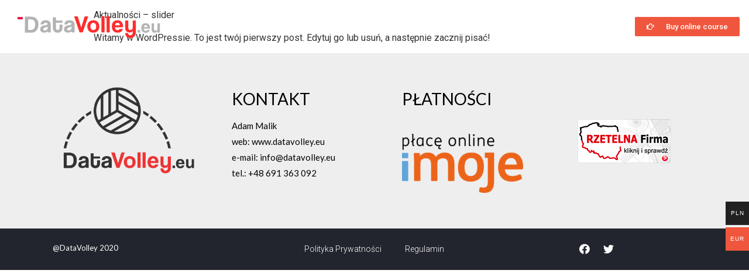

--- FILE ---
content_type: text/html; charset=UTF-8
request_url: https://www.datavolley.eu/category/aktualnosci/
body_size: 8881
content:
<!doctype html>
<html lang="pl-PL">
<head>
	<meta charset="UTF-8">
		<meta name="viewport" content="width=device-width, initial-scale=1">
	<link rel="profile" href="http://gmpg.org/xfn/11">
	<title>Aktualności &#8211; DATA VOLLEY</title>
<meta name='robots' content='max-image-preview:large' />
<link rel='dns-prefetch' href='//www.datavolley.eu' />
<link rel='dns-prefetch' href='//s.w.org' />
<link rel="alternate" type="application/rss+xml" title="DATA VOLLEY &raquo; Kanał z wpisami" href="https://www.datavolley.eu/feed/" />
<link rel="alternate" type="application/rss+xml" title="DATA VOLLEY &raquo; Kanał z komentarzami" href="https://www.datavolley.eu/comments/feed/" />
<link rel="alternate" type="application/rss+xml" title="DATA VOLLEY &raquo; Kanał z wpisami zaszufladkowanymi do kategorii Aktualności" href="https://www.datavolley.eu/category/aktualnosci/feed/" />
		<script type="text/javascript">
			window._wpemojiSettings = {"baseUrl":"https:\/\/s.w.org\/images\/core\/emoji\/13.0.1\/72x72\/","ext":".png","svgUrl":"https:\/\/s.w.org\/images\/core\/emoji\/13.0.1\/svg\/","svgExt":".svg","source":{"concatemoji":"https:\/\/www.datavolley.eu\/wp-includes\/js\/wp-emoji-release.min.js?ver=5.7.14"}};
			!function(e,a,t){var n,r,o,i=a.createElement("canvas"),p=i.getContext&&i.getContext("2d");function s(e,t){var a=String.fromCharCode;p.clearRect(0,0,i.width,i.height),p.fillText(a.apply(this,e),0,0);e=i.toDataURL();return p.clearRect(0,0,i.width,i.height),p.fillText(a.apply(this,t),0,0),e===i.toDataURL()}function c(e){var t=a.createElement("script");t.src=e,t.defer=t.type="text/javascript",a.getElementsByTagName("head")[0].appendChild(t)}for(o=Array("flag","emoji"),t.supports={everything:!0,everythingExceptFlag:!0},r=0;r<o.length;r++)t.supports[o[r]]=function(e){if(!p||!p.fillText)return!1;switch(p.textBaseline="top",p.font="600 32px Arial",e){case"flag":return s([127987,65039,8205,9895,65039],[127987,65039,8203,9895,65039])?!1:!s([55356,56826,55356,56819],[55356,56826,8203,55356,56819])&&!s([55356,57332,56128,56423,56128,56418,56128,56421,56128,56430,56128,56423,56128,56447],[55356,57332,8203,56128,56423,8203,56128,56418,8203,56128,56421,8203,56128,56430,8203,56128,56423,8203,56128,56447]);case"emoji":return!s([55357,56424,8205,55356,57212],[55357,56424,8203,55356,57212])}return!1}(o[r]),t.supports.everything=t.supports.everything&&t.supports[o[r]],"flag"!==o[r]&&(t.supports.everythingExceptFlag=t.supports.everythingExceptFlag&&t.supports[o[r]]);t.supports.everythingExceptFlag=t.supports.everythingExceptFlag&&!t.supports.flag,t.DOMReady=!1,t.readyCallback=function(){t.DOMReady=!0},t.supports.everything||(n=function(){t.readyCallback()},a.addEventListener?(a.addEventListener("DOMContentLoaded",n,!1),e.addEventListener("load",n,!1)):(e.attachEvent("onload",n),a.attachEvent("onreadystatechange",function(){"complete"===a.readyState&&t.readyCallback()})),(n=t.source||{}).concatemoji?c(n.concatemoji):n.wpemoji&&n.twemoji&&(c(n.twemoji),c(n.wpemoji)))}(window,document,window._wpemojiSettings);
		</script>
		<style type="text/css">
img.wp-smiley,
img.emoji {
	display: inline !important;
	border: none !important;
	box-shadow: none !important;
	height: 1em !important;
	width: 1em !important;
	margin: 0 .07em !important;
	vertical-align: -0.1em !important;
	background: none !important;
	padding: 0 !important;
}
</style>
	<link rel='stylesheet' id='woocommerce-multi-currency-css'  href='https://www.datavolley.eu/wp-content/plugins/woocommerce-multi-currency/css/woocommerce-multi-currency.min.css?ver=2.1.16' type='text/css' media='all' />
<style id='woocommerce-multi-currency-inline-css' type='text/css'>
.woocommerce-multi-currency .wmc-list-currencies .wmc-currency.wmc-active,.woocommerce-multi-currency .wmc-list-currencies .wmc-currency:hover {background: #f0563d !important;}
		.woocommerce-multi-currency .wmc-list-currencies .wmc-currency,.woocommerce-multi-currency .wmc-title, .woocommerce-multi-currency.wmc-price-switcher a {background: #212121 !important;}
		.woocommerce-multi-currency .wmc-title, .woocommerce-multi-currency .wmc-list-currencies .wmc-currency span,.woocommerce-multi-currency .wmc-list-currencies .wmc-currency a,.woocommerce-multi-currency.wmc-price-switcher a {color: #ffffff !important;}.woocommerce-multi-currency.wmc-shortcode .wmc-currency{background-color:#ffffff;color:#212121}.woocommerce-multi-currency.wmc-shortcode .wmc-current-currency{background-color:#ffffff;color:#212121}.woocommerce-multi-currency.wmc-shortcode.vertical-currency-symbols-circle .wmc-currency-wrapper:hover .wmc-sub-currency {animation: height_slide 100ms;}@keyframes height_slide {0% {height: 0;} 100% {height: 100%;} }
</style>
<link rel='stylesheet' id='wp-block-library-css'  href='https://www.datavolley.eu/wp-includes/css/dist/block-library/style.min.css?ver=5.7.14' type='text/css' media='all' />
<link rel='stylesheet' id='wc-block-vendors-style-css'  href='https://www.datavolley.eu/wp-content/plugins/woocommerce/packages/woocommerce-blocks/build/vendors-style.css?ver=5.3.3' type='text/css' media='all' />
<link rel='stylesheet' id='wc-block-style-css'  href='https://www.datavolley.eu/wp-content/plugins/woocommerce/packages/woocommerce-blocks/build/style.css?ver=5.3.3' type='text/css' media='all' />
<link rel='stylesheet' id='pmpro_frontend-css'  href='https://www.datavolley.eu/wp-content/plugins/paid-memberships-pro/css/frontend.css?ver=2.5.10.1' type='text/css' media='screen' />
<link rel='stylesheet' id='pmpro_print-css'  href='https://www.datavolley.eu/wp-content/plugins/paid-memberships-pro/css/print.css?ver=2.5.10.1' type='text/css' media='print' />
<link rel='stylesheet' id='woocommerce-layout-css'  href='https://www.datavolley.eu/wp-content/plugins/woocommerce/assets/css/woocommerce-layout.css?ver=5.5.4' type='text/css' media='all' />
<link rel='stylesheet' id='woocommerce-smallscreen-css'  href='https://www.datavolley.eu/wp-content/plugins/woocommerce/assets/css/woocommerce-smallscreen.css?ver=5.5.4' type='text/css' media='only screen and (max-width: 768px)' />
<link rel='stylesheet' id='woocommerce-general-css'  href='https://www.datavolley.eu/wp-content/plugins/woocommerce/assets/css/woocommerce.css?ver=5.5.4' type='text/css' media='all' />
<style id='woocommerce-inline-inline-css' type='text/css'>
.woocommerce form .form-row .required { visibility: visible; }
</style>
<link rel='stylesheet' id='trp-language-switcher-style-css'  href='https://www.datavolley.eu/wp-content/plugins/translatepress-multilingual/assets/css/trp-language-switcher.css?ver=2.0.5' type='text/css' media='all' />
<link rel='stylesheet' id='hello-elementor-css'  href='https://www.datavolley.eu/wp-content/themes/hello-elementor/style.min.css?ver=2.2.0' type='text/css' media='all' />
<link rel='stylesheet' id='hello-elementor-theme-style-css'  href='https://www.datavolley.eu/wp-content/themes/hello-elementor/theme.min.css?ver=2.2.0' type='text/css' media='all' />
<link rel='stylesheet' id='elementor-icons-css'  href='https://www.datavolley.eu/wp-content/plugins/elementor/assets/lib/eicons/css/elementor-icons.min.css?ver=5.11.0' type='text/css' media='all' />
<link rel='stylesheet' id='elementor-frontend-legacy-css'  href='https://www.datavolley.eu/wp-content/plugins/elementor/assets/css/frontend-legacy.min.css?ver=3.3.0' type='text/css' media='all' />
<link rel='stylesheet' id='elementor-frontend-css'  href='https://www.datavolley.eu/wp-content/plugins/elementor/assets/css/frontend.min.css?ver=3.3.0' type='text/css' media='all' />
<style id='elementor-frontend-inline-css' type='text/css'>
@font-face{font-family:eicons;src:url(https://www.datavolley.eu/wp-content/plugins/elementor/assets/lib/eicons/fonts/eicons.eot?5.10.0);src:url(https://www.datavolley.eu/wp-content/plugins/elementor/assets/lib/eicons/fonts/eicons.eot?5.10.0#iefix) format("embedded-opentype"),url(https://www.datavolley.eu/wp-content/plugins/elementor/assets/lib/eicons/fonts/eicons.woff2?5.10.0) format("woff2"),url(https://www.datavolley.eu/wp-content/plugins/elementor/assets/lib/eicons/fonts/eicons.woff?5.10.0) format("woff"),url(https://www.datavolley.eu/wp-content/plugins/elementor/assets/lib/eicons/fonts/eicons.ttf?5.10.0) format("truetype"),url(https://www.datavolley.eu/wp-content/plugins/elementor/assets/lib/eicons/fonts/eicons.svg?5.10.0#eicon) format("svg");font-weight:400;font-style:normal}
</style>
<link rel='stylesheet' id='elementor-post-1783-css'  href='https://www.datavolley.eu/wp-content/uploads/elementor/css/post-1783.css?ver=1626346655' type='text/css' media='all' />
<link rel='stylesheet' id='elementor-pro-css'  href='https://www.datavolley.eu/wp-content/plugins/elementor-pro/assets/css/frontend.min.css?ver=3.3.1' type='text/css' media='all' />
<link rel='stylesheet' id='font-awesome-5-all-css'  href='https://www.datavolley.eu/wp-content/plugins/elementor/assets/lib/font-awesome/css/all.min.css?ver=3.3.0' type='text/css' media='all' />
<link rel='stylesheet' id='font-awesome-4-shim-css'  href='https://www.datavolley.eu/wp-content/plugins/elementor/assets/lib/font-awesome/css/v4-shims.min.css?ver=3.3.0' type='text/css' media='all' />
<link rel='stylesheet' id='she-header-style-css'  href='https://www.datavolley.eu/wp-content/plugins/sticky-header-effects-for-elementor/assets/css/she-header-style.css?ver=1.4.3' type='text/css' media='all' />
<link rel='stylesheet' id='elementor-global-css'  href='https://www.datavolley.eu/wp-content/uploads/elementor/css/global.css?ver=1626346656' type='text/css' media='all' />
<link rel='stylesheet' id='elementor-post-10-css'  href='https://www.datavolley.eu/wp-content/uploads/elementor/css/post-10.css?ver=1626346657' type='text/css' media='all' />
<link rel='stylesheet' id='elementor-post-80-css'  href='https://www.datavolley.eu/wp-content/uploads/elementor/css/post-80.css?ver=1626346657' type='text/css' media='all' />
<link rel='stylesheet' id='jquery-lazyloadxt-spinner-css-css'  href='//www.datavolley.eu/wp-content/plugins/a3-lazy-load/assets/css/jquery.lazyloadxt.spinner.css?ver=5.7.14' type='text/css' media='all' />
<link rel='stylesheet' id='a3a3_lazy_load-css'  href='//www.datavolley.eu/wp-content/uploads/sass/a3_lazy_load.min.css?ver=1581784331' type='text/css' media='all' />
<link rel='stylesheet' id='google-fonts-1-css'  href='https://fonts.googleapis.com/css?family=Roboto%3A100%2C100italic%2C200%2C200italic%2C300%2C300italic%2C400%2C400italic%2C500%2C500italic%2C600%2C600italic%2C700%2C700italic%2C800%2C800italic%2C900%2C900italic%7CRoboto+Slab%3A100%2C100italic%2C200%2C200italic%2C300%2C300italic%2C400%2C400italic%2C500%2C500italic%2C600%2C600italic%2C700%2C700italic%2C800%2C800italic%2C900%2C900italic%7CLato%3A100%2C100italic%2C200%2C200italic%2C300%2C300italic%2C400%2C400italic%2C500%2C500italic%2C600%2C600italic%2C700%2C700italic%2C800%2C800italic%2C900%2C900italic&#038;display=auto&#038;subset=latin-ext&#038;ver=5.7.14' type='text/css' media='all' />
<link rel='stylesheet' id='elementor-icons-shared-0-css'  href='https://www.datavolley.eu/wp-content/plugins/elementor/assets/lib/font-awesome/css/fontawesome.min.css?ver=5.15.3' type='text/css' media='all' />
<link rel='stylesheet' id='elementor-icons-fa-solid-css'  href='https://www.datavolley.eu/wp-content/plugins/elementor/assets/lib/font-awesome/css/solid.min.css?ver=5.15.3' type='text/css' media='all' />
<link rel='stylesheet' id='elementor-icons-fa-brands-css'  href='https://www.datavolley.eu/wp-content/plugins/elementor/assets/lib/font-awesome/css/brands.min.css?ver=5.15.3' type='text/css' media='all' />
<link rel='stylesheet' id='elementor-icons-fa-regular-css'  href='https://www.datavolley.eu/wp-content/plugins/elementor/assets/lib/font-awesome/css/regular.min.css?ver=5.15.3' type='text/css' media='all' />
<script type='text/javascript' src='https://www.datavolley.eu/wp-includes/js/jquery/jquery.min.js?ver=3.5.1' id='jquery-core-js'></script>
<script type='text/javascript' src='https://www.datavolley.eu/wp-includes/js/jquery/jquery-migrate.min.js?ver=3.3.2' id='jquery-migrate-js'></script>
<script type='text/javascript' id='woocommerce-multi-currency-js-extra'>
/* <![CDATA[ */
var wooMultiCurrencyParams = {"enableCacheCompatible":"0","ajaxUrl":"https:\/\/www.datavolley.eu\/wp-admin\/admin-ajax.php","switchByJS":"1"};
/* ]]> */
</script>
<script type='text/javascript' src='https://www.datavolley.eu/wp-content/plugins/woocommerce-multi-currency/js/woocommerce-multi-currency.min.js?ver=2.1.16' id='woocommerce-multi-currency-js'></script>
<script type='text/javascript' src='https://www.datavolley.eu/wp-content/plugins/translatepress-multilingual/assets/js/trp-frontend-compatibility.js?ver=2.0.5' id='trp-frontend-compatibility-js'></script>
<script type='text/javascript' src='https://www.datavolley.eu/wp-content/plugins/elementor/assets/lib/font-awesome/js/v4-shims.min.js?ver=3.3.0' id='font-awesome-4-shim-js'></script>
<script type='text/javascript' src='https://www.datavolley.eu/wp-content/plugins/sticky-header-effects-for-elementor/assets/js/she-header.js?ver=1.4.3' id='she-header-js'></script>
<script type='text/javascript' id='woocommerce-multi-currency-switcher-js-extra'>
/* <![CDATA[ */
var _woocommerce_multi_currency_params = {"use_session":"0","do_not_reload_page":"","ajax_url":"https:\/\/www.datavolley.eu\/wp-admin\/admin-ajax.php"};
/* ]]> */
</script>
<script type='text/javascript' src='https://www.datavolley.eu/wp-content/plugins/woocommerce-multi-currency/js/woocommerce-multi-currency-switcher.js?ver=2.1.16' id='woocommerce-multi-currency-switcher-js'></script>
<link rel="https://api.w.org/" href="https://www.datavolley.eu/wp-json/" /><link rel="alternate" type="application/json" href="https://www.datavolley.eu/wp-json/wp/v2/categories/6" /><link rel="EditURI" type="application/rsd+xml" title="RSD" href="https://www.datavolley.eu/xmlrpc.php?rsd" />
<link rel="wlwmanifest" type="application/wlwmanifest+xml" href="https://www.datavolley.eu/wp-includes/wlwmanifest.xml" /> 
<meta name="generator" content="WordPress 5.7.14" />
<meta name="generator" content="WooCommerce 5.5.4" />
<link rel="alternate" hreflang="pl-PL" href="https://www.datavolley.eu/category/aktualnosci/"/>
<link rel="alternate" hreflang="pl" href="https://www.datavolley.eu/category/aktualnosci/"/>
<link rel="alternate" hreflang="en-GB" href="https://www.datavolley.eu/en/category/aktualnosci/"/>
<link rel="alternate" hreflang="en" href="https://www.datavolley.eu/en/category/aktualnosci/"/>
	<noscript><style>.woocommerce-product-gallery{ opacity: 1 !important; }</style></noscript>
	<link rel="icon" href="https://www.datavolley.eu/wp-content/uploads/2020/02/cropped-datavolley-logo-32x32.png" sizes="32x32" />
<link rel="icon" href="https://www.datavolley.eu/wp-content/uploads/2020/02/cropped-datavolley-logo-192x192.png" sizes="192x192" />
<link rel="apple-touch-icon" href="https://www.datavolley.eu/wp-content/uploads/2020/02/cropped-datavolley-logo-180x180.png" />
<meta name="msapplication-TileImage" content="https://www.datavolley.eu/wp-content/uploads/2020/02/cropped-datavolley-logo-270x270.png" />
		<style type="text/css" id="wp-custom-css">
			.site-title,.entry-title{
	display:none;
}

.woocommerce #respond input#submit, .woocommerce a.button, .woocommerce button.button, .woocommerce input.button {
    font-size: 100%;
    margin: 0;
    line-height: 1;
    cursor: pointer;
    position: relative;
    text-decoration: none;
    overflow: visible;
    padding: .618em 1em;
    font-weight: 700;
    border-radius: 3px;
    left: auto;
    color: white !important;
    background-color: #F0563D;
    border: 0;
    display: inline-block;
    background-image: none;
    box-shadow: none;
    text-shadow: none;
}
.woocommerce #respond input#submit.alt:hover, .woocommerce a.button.alt:hover, .woocommerce button.button.alt:hover, .woocommerce input.button.alt:hover {
    background-color: #F0563D !important;
    color: #fff;
}
.woocommerce #respond input#submit.alt, .woocommerce a.button.alt, .woocommerce button.button.alt, .woocommerce input.button.alt {
    background-color: #F0563D !important;
    color: #fff;
    -webkit-font-smoothing: antialiased;
}

.woocommerce .woocommerce-checkout .col2-set .col-1,
.woocommerce .woocommerce-checkout .col2-set .col-2 {
    width: 100% !important;
}

.woocommerce .woocommerce-checkout .col2-set .col-1 {
    margin-bottom: 30px;
}

a{
	color: #F0563D;
}
.woocommerce-info::before {
    color: #F0563D !important;
}

.woocommerce-info {
    border-top-color: #F0563D !important;
}

@media (max-width: 1000px){
	.woocommerce-MyAccount-content {
    margin-top: 40px;
}
}

label.radio {
    display: inherit !important;
    margin-left: 10px;
}

span.woocommerce-input-wrapper label {
    font-weight: 400 !important;
	  color:black;
}

label {
font-weight:700;
	color:black ;
}

.woocommerce #content table.cart td.actions .input-text, .woocommerce table.cart td.actions .input-text, .woocommerce-page #content table.cart td.actions .input-text, .woocommerce-page table.cart td.actions .input-text {
    width: auto !important;
}
:root {
    --page-title-display: none;
}

.elementor-10 .elementor-element.elementor-element-2b35309 .elementor-menu-toggle {
    margin-left: 0px !important;
    background-color: rgba(255, 255, 255, 0);
    font-size: 20px;
}
.elementor-2604 .elementor-element.elementor-element-ba6c06f:not(.elementor-motion-effects-element-type-background), .elementor-2604 .elementor-element.elementor-element-ba6c06f > .elementor-motion-effects-container > .elementor-motion-effects-layer {
    background-image: url(https://www.datavolley.eu/wp-content/uploads/2020/03/ledbox_special.png);
    background-size: cover !important ;
    background-position: center !important;
}

.LLBWr.centerButton {
    text-align: center;
}		</style>
			<meta name="facebook-domain-verification" content="aasna2gupt83g3ae3ayehfa3lvm3sg" />
	<style>#google_translate_element,.skiptranslate{display:none;}body{top:0!important;}</style>
<div id="google_translate_element"></div>
<script>
    function googleTranslateElementInit() {
        new google.translate.TranslateElement({
            pageLanguage: 'pl', 
            includedLanguages: 'en', 
            autoDisplay: false
        }, 'google_translate_element');
        var a = document.querySelector("#google_translate_element select");
        a.selectedIndex=1;
        a.dispatchEvent(new Event('change'));
    }
</script>
<script src="//translate.google.com/translate_a/element.js?cb=googleTranslateElementInit"></script>
</head>
<body class="archive category category-aktualnosci category-6 theme-hello-elementor woocommerce-no-js translatepress-pl_PL elementor-default elementor-kit-1783">

		<div data-elementor-type="header" data-elementor-id="10" class="elementor elementor-10 elementor-location-header" data-elementor-settings="[]">
		<div class="elementor-section-wrap">
					<section class="elementor-section elementor-top-section elementor-element elementor-element-8be743b she-header-yes elementor-section-boxed elementor-section-height-default elementor-section-height-default" data-id="8be743b" data-element_type="section" data-settings="{&quot;background_background&quot;:&quot;classic&quot;,&quot;transparent&quot;:&quot;yes&quot;,&quot;transparent_header_show&quot;:&quot;yes&quot;,&quot;background_show&quot;:&quot;yes&quot;,&quot;background&quot;:&quot;rgba(0, 0, 0, 0.8)&quot;,&quot;transparent_on&quot;:[&quot;desktop&quot;,&quot;tablet&quot;,&quot;mobile&quot;],&quot;scroll_distance&quot;:{&quot;unit&quot;:&quot;px&quot;,&quot;size&quot;:60,&quot;sizes&quot;:[]},&quot;scroll_distance_tablet&quot;:{&quot;unit&quot;:&quot;px&quot;,&quot;size&quot;:&quot;&quot;,&quot;sizes&quot;:[]},&quot;scroll_distance_mobile&quot;:{&quot;unit&quot;:&quot;px&quot;,&quot;size&quot;:&quot;&quot;,&quot;sizes&quot;:[]}}">
						<div class="elementor-container elementor-column-gap-default">
							<div class="elementor-row">
					<div class="elementor-column elementor-col-25 elementor-top-column elementor-element elementor-element-a2e4058" data-id="a2e4058" data-element_type="column">
			<div class="elementor-column-wrap elementor-element-populated">
							<div class="elementor-widget-wrap">
						<div class="elementor-element elementor-element-5d4a92b elementor-widget elementor-widget-image" data-id="5d4a92b" data-element_type="widget" data-widget_type="image.default">
				<div class="elementor-widget-container">
								<div class="elementor-image">
													<a href="https://www.datavolley.eu">
							<img width="270" height="70" src="https://www.datavolley.eu/wp-content/uploads/2020/01/dv-logo270-3-1.png" class="attachment-large size-large" alt="" loading="lazy" />								</a>
														</div>
						</div>
				</div>
						</div>
					</div>
		</div>
				<div class="elementor-column elementor-col-25 elementor-top-column elementor-element elementor-element-bd5e0b4" data-id="bd5e0b4" data-element_type="column">
			<div class="elementor-column-wrap elementor-element-populated">
							<div class="elementor-widget-wrap">
						<div class="elementor-element elementor-element-2b35309 elementor-nav-menu__align-justify elementor-nav-menu--stretch elementor-nav-menu--dropdown-tablet elementor-nav-menu__text-align-aside elementor-nav-menu--toggle elementor-nav-menu--burger elementor-widget elementor-widget-nav-menu" data-id="2b35309" data-element_type="widget" data-settings="{&quot;full_width&quot;:&quot;stretch&quot;,&quot;layout&quot;:&quot;horizontal&quot;,&quot;submenu_icon&quot;:{&quot;value&quot;:&quot;fas fa-caret-down&quot;,&quot;library&quot;:&quot;fa-solid&quot;},&quot;toggle&quot;:&quot;burger&quot;}" data-widget_type="nav-menu.default">
				<div class="elementor-widget-container">
						<nav migration_allowed="1" migrated="0" role="navigation" class="elementor-nav-menu--main elementor-nav-menu__container elementor-nav-menu--layout-horizontal e--pointer-none"><ul id="menu-1-2b35309" class="elementor-nav-menu"><li class="menu-item menu-item-type-custom menu-item-object-custom menu-item-has-children menu-item-1953"><a href="#" class="elementor-item elementor-item-anchor">O firmie</a>
<ul class="sub-menu elementor-nav-menu--dropdown">
	<li class="menu-item menu-item-type-post_type menu-item-object-page menu-item-1957"><a href="https://www.datavolley.eu/aktualnosci-2/" class="elementor-sub-item">Aktualności</a></li>
	<li class="menu-item menu-item-type-post_type menu-item-object-page menu-item-1955"><a href="https://www.datavolley.eu/galeria/" class="elementor-sub-item">Galeria</a></li>
	<li class="menu-item menu-item-type-custom menu-item-object-custom menu-item-2374"><a target="_blank" rel="noopener" href="https://siatka.org/tagi/adam-malik/" class="elementor-sub-item">Napisali o nas</a></li>
	<li class="menu-item menu-item-type-post_type menu-item-object-page menu-item-privacy-policy menu-item-1954"><a href="https://www.datavolley.eu/polityka-prywatnosci/" class="elementor-sub-item">Polityka Prywatności</a></li>
</ul>
</li>
<li class="menu-item menu-item-type-custom menu-item-object-custom menu-item-has-children menu-item-1581"><a href="https://www.datavolley.eu/szkolenia/" class="elementor-item">Szkolenia</a>
<ul class="sub-menu elementor-nav-menu--dropdown">
	<li class="menu-item menu-item-type-custom menu-item-object-custom menu-item-2339"><a href="https://www.datavolley.eu/produkt/szkolenie-datavolley4/" class="elementor-sub-item">Online &#8211; KUP TERAZ!</a></li>
	<li class="menu-item menu-item-type-post_type menu-item-object-page menu-item-1880"><a href="https://www.datavolley.eu/szkolenia-indywidualne/" class="elementor-sub-item">Indywidualne</a></li>
	<li class="menu-item menu-item-type-post_type menu-item-object-page menu-item-1881"><a href="https://www.datavolley.eu/szkolenia-grupowe/" class="elementor-sub-item">Grupowe</a></li>
	<li class="menu-item menu-item-type-post_type menu-item-object-page menu-item-1623"><a href="https://www.datavolley.eu/kompendium/" class="elementor-sub-item">Kompendium</a></li>
</ul>
</li>
<li class="menu-item menu-item-type-post_type menu-item-object-page menu-item-has-children menu-item-1958"><a href="https://www.datavolley.eu/oferta/" class="elementor-item">Oferta</a>
<ul class="sub-menu elementor-nav-menu--dropdown">
	<li class="menu-item menu-item-type-post_type menu-item-object-page menu-item-1624"><a href="https://www.datavolley.eu/oferta-scoutingowa/" class="elementor-sub-item">Oferta scoutingowa</a></li>
	<li class="menu-item menu-item-type-custom menu-item-object-custom menu-item-has-children menu-item-1582"><a href="#" class="elementor-sub-item elementor-item-anchor">Oprogramowanie</a>
	<ul class="sub-menu elementor-nav-menu--dropdown">
		<li class="menu-item menu-item-type-post_type menu-item-object-page menu-item-1612"><a href="https://www.datavolley.eu/oprogramowanie/siatkowka/" class="elementor-sub-item">Siatkówka</a></li>
		<li class="menu-item menu-item-type-post_type menu-item-object-page menu-item-1609"><a href="https://www.datavolley.eu/oprogramowanie/futsal/" class="elementor-sub-item">Piłka nożna</a></li>
	</ul>
</li>
	<li class="menu-item menu-item-type-custom menu-item-object-custom menu-item-has-children menu-item-2167"><a href="#" class="elementor-sub-item elementor-item-anchor">Sprzęt</a>
	<ul class="sub-menu elementor-nav-menu--dropdown">
		<li class="menu-item menu-item-type-post_type menu-item-object-page menu-item-2417"><a href="https://www.datavolley.eu/siboasi/" class="elementor-sub-item">SIBOASI</a></li>
	</ul>
</li>
</ul>
</li>
<li class="menu-item menu-item-type-post_type menu-item-object-page menu-item-has-children menu-item-2617"><a href="https://www.datavolley.eu/sklep/" class="elementor-item">Sklep</a>
<ul class="sub-menu elementor-nav-menu--dropdown">
	<li class="menu-item menu-item-type-post_type menu-item-object-page menu-item-2290"><a href="https://www.datavolley.eu/moje-konto/" class="elementor-sub-item">Moje konto</a></li>
</ul>
</li>
<li class="menu-item menu-item-type-post_type menu-item-object-page menu-item-1608"><a href="https://www.datavolley.eu/kontakt/" class="elementor-item">Contact</a></li>
</ul></nav>
					<div class="elementor-menu-toggle" role="button" tabindex="0" aria-label="Przełącznik menu Menu" aria-expanded="false">
			<i class="eicon-menu-bar" aria-hidden="true" role="presentation"></i>
			<span class="elementor-screen-only">Menu</span>
		</div>
			<nav class="elementor-nav-menu--dropdown elementor-nav-menu__container" role="navigation" aria-hidden="true"><ul id="menu-2-2b35309" class="elementor-nav-menu"><li class="menu-item menu-item-type-custom menu-item-object-custom menu-item-has-children menu-item-1953"><a href="#" class="elementor-item elementor-item-anchor" tabindex="-1">O firmie</a>
<ul class="sub-menu elementor-nav-menu--dropdown">
	<li class="menu-item menu-item-type-post_type menu-item-object-page menu-item-1957"><a href="https://www.datavolley.eu/aktualnosci-2/" class="elementor-sub-item" tabindex="-1">Aktualności</a></li>
	<li class="menu-item menu-item-type-post_type menu-item-object-page menu-item-1955"><a href="https://www.datavolley.eu/galeria/" class="elementor-sub-item" tabindex="-1">Galeria</a></li>
	<li class="menu-item menu-item-type-custom menu-item-object-custom menu-item-2374"><a target="_blank" rel="noopener" href="https://siatka.org/tagi/adam-malik/" class="elementor-sub-item" tabindex="-1">Napisali o nas</a></li>
	<li class="menu-item menu-item-type-post_type menu-item-object-page menu-item-privacy-policy menu-item-1954"><a href="https://www.datavolley.eu/polityka-prywatnosci/" class="elementor-sub-item" tabindex="-1">Polityka Prywatności</a></li>
</ul>
</li>
<li class="menu-item menu-item-type-custom menu-item-object-custom menu-item-has-children menu-item-1581"><a href="https://www.datavolley.eu/szkolenia/" class="elementor-item" tabindex="-1">Szkolenia</a>
<ul class="sub-menu elementor-nav-menu--dropdown">
	<li class="menu-item menu-item-type-custom menu-item-object-custom menu-item-2339"><a href="https://www.datavolley.eu/produkt/szkolenie-datavolley4/" class="elementor-sub-item" tabindex="-1">Online &#8211; KUP TERAZ!</a></li>
	<li class="menu-item menu-item-type-post_type menu-item-object-page menu-item-1880"><a href="https://www.datavolley.eu/szkolenia-indywidualne/" class="elementor-sub-item" tabindex="-1">Indywidualne</a></li>
	<li class="menu-item menu-item-type-post_type menu-item-object-page menu-item-1881"><a href="https://www.datavolley.eu/szkolenia-grupowe/" class="elementor-sub-item" tabindex="-1">Grupowe</a></li>
	<li class="menu-item menu-item-type-post_type menu-item-object-page menu-item-1623"><a href="https://www.datavolley.eu/kompendium/" class="elementor-sub-item" tabindex="-1">Kompendium</a></li>
</ul>
</li>
<li class="menu-item menu-item-type-post_type menu-item-object-page menu-item-has-children menu-item-1958"><a href="https://www.datavolley.eu/oferta/" class="elementor-item" tabindex="-1">Oferta</a>
<ul class="sub-menu elementor-nav-menu--dropdown">
	<li class="menu-item menu-item-type-post_type menu-item-object-page menu-item-1624"><a href="https://www.datavolley.eu/oferta-scoutingowa/" class="elementor-sub-item" tabindex="-1">Oferta scoutingowa</a></li>
	<li class="menu-item menu-item-type-custom menu-item-object-custom menu-item-has-children menu-item-1582"><a href="#" class="elementor-sub-item elementor-item-anchor" tabindex="-1">Oprogramowanie</a>
	<ul class="sub-menu elementor-nav-menu--dropdown">
		<li class="menu-item menu-item-type-post_type menu-item-object-page menu-item-1612"><a href="https://www.datavolley.eu/oprogramowanie/siatkowka/" class="elementor-sub-item" tabindex="-1">Siatkówka</a></li>
		<li class="menu-item menu-item-type-post_type menu-item-object-page menu-item-1609"><a href="https://www.datavolley.eu/oprogramowanie/futsal/" class="elementor-sub-item" tabindex="-1">Piłka nożna</a></li>
	</ul>
</li>
	<li class="menu-item menu-item-type-custom menu-item-object-custom menu-item-has-children menu-item-2167"><a href="#" class="elementor-sub-item elementor-item-anchor" tabindex="-1">Sprzęt</a>
	<ul class="sub-menu elementor-nav-menu--dropdown">
		<li class="menu-item menu-item-type-post_type menu-item-object-page menu-item-2417"><a href="https://www.datavolley.eu/siboasi/" class="elementor-sub-item" tabindex="-1">SIBOASI</a></li>
	</ul>
</li>
</ul>
</li>
<li class="menu-item menu-item-type-post_type menu-item-object-page menu-item-has-children menu-item-2617"><a href="https://www.datavolley.eu/sklep/" class="elementor-item" tabindex="-1">Sklep</a>
<ul class="sub-menu elementor-nav-menu--dropdown">
	<li class="menu-item menu-item-type-post_type menu-item-object-page menu-item-2290"><a href="https://www.datavolley.eu/moje-konto/" class="elementor-sub-item" tabindex="-1">Moje konto</a></li>
</ul>
</li>
<li class="menu-item menu-item-type-post_type menu-item-object-page menu-item-1608"><a href="https://www.datavolley.eu/kontakt/" class="elementor-item" tabindex="-1">Contact</a></li>
</ul></nav>
				</div>
				</div>
						</div>
					</div>
		</div>
				<div class="elementor-column elementor-col-25 elementor-top-column elementor-element elementor-element-bb2bd52 elementor-hidden-tablet elementor-hidden-phone" data-id="bb2bd52" data-element_type="column">
			<div class="elementor-column-wrap elementor-element-populated">
							<div class="elementor-widget-wrap">
						<div class="elementor-element elementor-element-09cc200 elementor-shape-square elementor-grid-0 e-grid-align-center elementor-widget elementor-widget-social-icons" data-id="09cc200" data-element_type="widget" data-widget_type="social-icons.default">
				<div class="elementor-widget-container">
					<div class="elementor-social-icons-wrapper elementor-grid">
							<span class="elementor-grid-item">
					<a class="elementor-icon elementor-social-icon elementor-social-icon-facebook elementor-repeater-item-25f21e5" href="https://www.facebook.com/DataVolleyPolska" target="_blank">
						<span class="elementor-screen-only">Facebook</span>
						<i class="fab fa-facebook"></i>					</a>
				</span>
							<span class="elementor-grid-item">
					<a class="elementor-icon elementor-social-icon elementor-social-icon-twitter elementor-repeater-item-e46ac59" href="https://twitter.com/datavolleyinfo" target="_blank">
						<span class="elementor-screen-only">Twitter</span>
						<i class="fab fa-twitter"></i>					</a>
				</span>
					</div>
				</div>
				</div>
						</div>
					</div>
		</div>
				<div class="elementor-column elementor-col-25 elementor-top-column elementor-element elementor-element-db7478e elementor-hidden-tablet elementor-hidden-phone" data-id="db7478e" data-element_type="column">
			<div class="elementor-column-wrap elementor-element-populated">
							<div class="elementor-widget-wrap">
						<div class="elementor-element elementor-element-1d98cdf elementor-align-center elementor-widget elementor-widget-button" data-id="1d98cdf" data-element_type="widget" data-widget_type="button.default">
				<div class="elementor-widget-container">
					<div class="elementor-button-wrapper">
			<a href="https://www.datavolley.eu/produkt/szkolenie-datavolley4/" class="elementor-button-link elementor-button elementor-size-xs" role="button">
						<span class="elementor-button-content-wrapper">
						<span class="elementor-button-icon elementor-align-icon-left">
				<i aria-hidden="true" class="far fa-hand-point-right"></i>			</span>
						<span class="elementor-button-text">Buy online course</span>
		</span>
					</a>
		</div>
				</div>
				</div>
						</div>
					</div>
		</div>
								</div>
					</div>
		</section>
				</div>
		</div>
		<main class="site-main" role="main">

			<header class="page-header">
			<h1 class="entry-title">Kategoria: <span>Aktualności</span></h1><p class="archive-description"><p>Aktualności &#8211; slider</p>
</p>		</header>
		<div class="page-content">
					<article class="post">
				<h2 class="entry-title"><a href="https://www.datavolley.eu/2020/01/witaj-swiecie/">Witaj, świecie!</a></h2><a href="https://www.datavolley.eu/2020/01/witaj-swiecie/"></a><p>Witamy w WordPressie. To jest twój pierwszy post. Edytuj go lub usuń, a następnie zacznij pisać!</p>
			</article>
			</div>

	
	</main>
		<div data-elementor-type="footer" data-elementor-id="80" class="elementor elementor-80 elementor-location-footer" data-elementor-settings="[]">
		<div class="elementor-section-wrap">
					<section class="elementor-section elementor-top-section elementor-element elementor-element-162878e elementor-section-height-min-height elementor-section-boxed elementor-section-height-default elementor-section-items-middle" data-id="162878e" data-element_type="section" data-settings="{&quot;background_background&quot;:&quot;classic&quot;}">
						<div class="elementor-container elementor-column-gap-wider">
							<div class="elementor-row">
					<div class="elementor-column elementor-col-25 elementor-top-column elementor-element elementor-element-bcfdff9 elementor-hidden-tablet elementor-hidden-phone" data-id="bcfdff9" data-element_type="column">
			<div class="elementor-column-wrap elementor-element-populated">
							<div class="elementor-widget-wrap">
						<div class="elementor-element elementor-element-1d48738 elementor-hidden-tablet elementor-hidden-phone elementor-widget elementor-widget-image" data-id="1d48738" data-element_type="widget" data-widget_type="image.default">
				<div class="elementor-widget-container">
								<div class="elementor-image">
													<a href="https://www.datavolley.eu">
							<img width="400" height="264" src="https://www.datavolley.eu/wp-content/uploads/2020/01/dv-logo400-1.png" class="attachment-large size-large" alt="" loading="lazy" srcset="https://www.datavolley.eu/wp-content/uploads/2020/01/dv-logo400-1.png 400w, https://www.datavolley.eu/wp-content/uploads/2020/01/dv-logo400-1-300x198.png 300w" sizes="(max-width: 400px) 100vw, 400px" />								</a>
														</div>
						</div>
				</div>
						</div>
					</div>
		</div>
				<div class="elementor-column elementor-col-25 elementor-top-column elementor-element elementor-element-0002e0d" data-id="0002e0d" data-element_type="column">
			<div class="elementor-column-wrap elementor-element-populated">
							<div class="elementor-widget-wrap">
						<div class="elementor-element elementor-element-6e8343b elementor-widget elementor-widget-text-editor" data-id="6e8343b" data-element_type="widget" data-widget_type="text-editor.default">
				<div class="elementor-widget-container">
								<div class="elementor-text-editor elementor-clearfix">
					<h3 class="widget-title">KONTAKT</h3><div class="textwidget">Adam Malik<br />web: www.datavolley.eu<br />e-mail: info@datavolley.eu<br />tel.: +48 691 363 092</div>					</div>
						</div>
				</div>
						</div>
					</div>
		</div>
				<div class="elementor-column elementor-col-25 elementor-top-column elementor-element elementor-element-707e94f elementor-hidden-tablet elementor-hidden-phone" data-id="707e94f" data-element_type="column">
			<div class="elementor-column-wrap elementor-element-populated">
							<div class="elementor-widget-wrap">
						<div class="elementor-element elementor-element-e593ac0 elementor-widget elementor-widget-text-editor" data-id="e593ac0" data-element_type="widget" data-widget_type="text-editor.default">
				<div class="elementor-widget-container">
								<div class="elementor-text-editor elementor-clearfix">
					<h3 class="widget-title">PŁATNOŚCI</h3><div> </div><div class="textwidget"><img class="alignnone size-medium wp-image-2328" src="https://www.datavolley.eu/wp-content/uploads/2020/07/iMoje_kolor-300x146.png" alt="" width="300" height="146" /></div>					</div>
						</div>
				</div>
						</div>
					</div>
		</div>
				<div class="elementor-column elementor-col-25 elementor-top-column elementor-element elementor-element-19cac5b elementor-hidden-tablet elementor-hidden-phone" data-id="19cac5b" data-element_type="column">
			<div class="elementor-column-wrap elementor-element-populated">
							<div class="elementor-widget-wrap">
						<div class="elementor-element elementor-element-6ac91c6 elementor-widget elementor-widget-image" data-id="6ac91c6" data-element_type="widget" data-widget_type="image.default">
				<div class="elementor-widget-container">
								<div class="elementor-image">
													<a href="https://wizytowka.rzetelnafirma.pl/WPNEIBRD">
							<img width="160" height="75" src="https://www.datavolley.eu/wp-content/uploads/2020/01/160x75.png" class="attachment-large size-large" alt="" loading="lazy" />								</a>
														</div>
						</div>
				</div>
						</div>
					</div>
		</div>
								</div>
					</div>
		</section>
				<section class="elementor-section elementor-top-section elementor-element elementor-element-89fc85c elementor-section-height-min-height elementor-section-content-middle elementor-section-boxed elementor-section-height-default elementor-section-items-middle" data-id="89fc85c" data-element_type="section" data-settings="{&quot;background_background&quot;:&quot;classic&quot;}">
						<div class="elementor-container elementor-column-gap-default">
							<div class="elementor-row">
					<div class="elementor-column elementor-col-33 elementor-top-column elementor-element elementor-element-66cdc5e" data-id="66cdc5e" data-element_type="column">
			<div class="elementor-column-wrap elementor-element-populated">
							<div class="elementor-widget-wrap">
						<div class="elementor-element elementor-element-50a37d1 elementor-widget elementor-widget-text-editor" data-id="50a37d1" data-element_type="widget" data-widget_type="text-editor.default">
				<div class="elementor-widget-container">
								<div class="elementor-text-editor elementor-clearfix">
					<p>@DataVolley 2020</p>					</div>
						</div>
				</div>
						</div>
					</div>
		</div>
				<div class="elementor-column elementor-col-33 elementor-top-column elementor-element elementor-element-6bc58a1" data-id="6bc58a1" data-element_type="column">
			<div class="elementor-column-wrap elementor-element-populated">
							<div class="elementor-widget-wrap">
						<div class="elementor-element elementor-element-f5a3cf6 elementor-nav-menu__align-center elementor-nav-menu--dropdown-tablet elementor-nav-menu__text-align-aside elementor-nav-menu--toggle elementor-nav-menu--burger elementor-widget elementor-widget-nav-menu" data-id="f5a3cf6" data-element_type="widget" data-settings="{&quot;submenu_icon&quot;:{&quot;value&quot;:&quot;&quot;,&quot;library&quot;:&quot;&quot;},&quot;layout&quot;:&quot;horizontal&quot;,&quot;toggle&quot;:&quot;burger&quot;}" data-widget_type="nav-menu.default">
				<div class="elementor-widget-container">
						<nav migration_allowed="1" migrated="0" role="navigation" class="elementor-nav-menu--main elementor-nav-menu__container elementor-nav-menu--layout-horizontal e--pointer-none"><ul id="menu-1-f5a3cf6" class="elementor-nav-menu"><li class="menu-item menu-item-type-post_type menu-item-object-page menu-item-privacy-policy menu-item-2331"><a href="https://www.datavolley.eu/polityka-prywatnosci/" class="elementor-item">Polityka Prywatności</a></li>
<li class="menu-item menu-item-type-custom menu-item-object-custom menu-item-2372"><a href="https://www.datavolley.eu/polityka-prywatnosci/" class="elementor-item">Regulamin</a></li>
</ul></nav>
					<div class="elementor-menu-toggle" role="button" tabindex="0" aria-label="Przełącznik menu Menu" aria-expanded="false">
			<i class="eicon-menu-bar" aria-hidden="true" role="presentation"></i>
			<span class="elementor-screen-only">Menu</span>
		</div>
			<nav class="elementor-nav-menu--dropdown elementor-nav-menu__container" role="navigation" aria-hidden="true"><ul id="menu-2-f5a3cf6" class="elementor-nav-menu"><li class="menu-item menu-item-type-post_type menu-item-object-page menu-item-privacy-policy menu-item-2331"><a href="https://www.datavolley.eu/polityka-prywatnosci/" class="elementor-item" tabindex="-1">Polityka Prywatności</a></li>
<li class="menu-item menu-item-type-custom menu-item-object-custom menu-item-2372"><a href="https://www.datavolley.eu/polityka-prywatnosci/" class="elementor-item" tabindex="-1">Regulamin</a></li>
</ul></nav>
				</div>
				</div>
						</div>
					</div>
		</div>
				<div class="elementor-column elementor-col-33 elementor-top-column elementor-element elementor-element-89fea2a" data-id="89fea2a" data-element_type="column">
			<div class="elementor-column-wrap elementor-element-populated">
							<div class="elementor-widget-wrap">
						<div class="elementor-element elementor-element-a99964b elementor-shape-square elementor-grid-0 e-grid-align-center elementor-widget elementor-widget-social-icons" data-id="a99964b" data-element_type="widget" data-widget_type="social-icons.default">
				<div class="elementor-widget-container">
					<div class="elementor-social-icons-wrapper elementor-grid">
							<span class="elementor-grid-item">
					<a class="elementor-icon elementor-social-icon elementor-social-icon-facebook elementor-repeater-item-bee307e" href="https://www.facebook.com/DataVolleyPolska" target="_blank">
						<span class="elementor-screen-only">Facebook</span>
						<i class="fab fa-facebook"></i>					</a>
				</span>
							<span class="elementor-grid-item">
					<a class="elementor-icon elementor-social-icon elementor-social-icon-twitter elementor-repeater-item-b277db4" href="https://twitter.com/datavolleyinfo" target="_blank">
						<span class="elementor-screen-only">Twitter</span>
						<i class="fab fa-twitter"></i>					</a>
				</span>
					</div>
				</div>
				</div>
						</div>
					</div>
		</div>
								</div>
					</div>
		</section>
				</div>
		</div>
		
		<!-- Memberships powered by Paid Memberships Pro v2.5.10.1.
 -->
	        <div class="woocommerce-multi-currency wmc-right style-1 wmc-bottom wmc-sidebar"
             style="">
            <div class="wmc-list-currencies">
				                    <div class="wmc-title">
						Select your currency                    </div>
					                    <div class="wmc-currency "
                         data-currency='PLN'>
						<span>PLN</span><a rel='nofollow' href='#' class='wmc-currency-redirect' data-currency='PLN'>Złoty polski</a>                    </div>
					                    <div class="wmc-currency wmc-active"
                         data-currency='EUR'>
						<span>EUR</span><a rel='nofollow' href='#' class='wmc-currency-redirect' data-currency='EUR'>Euro</a>                    </div>
					                <div class="wmc-sidebar-open"></div>
            </div>
        </div>
			<script type="text/javascript">
		(function () {
			var c = document.body.className;
			c = c.replace(/woocommerce-no-js/, 'woocommerce-js');
			document.body.className = c;
		})();
	</script>
	<link rel='stylesheet' id='wmc-flags-css'  href='https://www.datavolley.eu/wp-content/plugins/woocommerce-multi-currency/css/flags-64.min.css?ver=5.7.14' type='text/css' media='all' />
<link rel='stylesheet' id='e-animations-css'  href='https://www.datavolley.eu/wp-content/plugins/elementor/assets/lib/animations/animations.min.css?ver=3.3.0' type='text/css' media='all' />
<script type='text/javascript' src='https://www.datavolley.eu/wp-content/plugins/woocommerce/assets/js/jquery-blockui/jquery.blockUI.min.js?ver=2.70' id='jquery-blockui-js'></script>
<script type='text/javascript' src='https://www.datavolley.eu/wp-content/plugins/woocommerce/assets/js/js-cookie/js.cookie.min.js?ver=2.1.4' id='js-cookie-js'></script>
<script type='text/javascript' id='woocommerce-js-extra'>
/* <![CDATA[ */
var woocommerce_params = {"ajax_url":"\/wp-admin\/admin-ajax.php","wc_ajax_url":"\/?wc-ajax=%%endpoint%%"};
/* ]]> */
</script>
<script type='text/javascript' src='https://www.datavolley.eu/wp-content/plugins/woocommerce/assets/js/frontend/woocommerce.min.js?ver=5.5.4' id='woocommerce-js'></script>
<script type='text/javascript' id='wc-cart-fragments-js-extra'>
/* <![CDATA[ */
var wc_cart_fragments_params = {"ajax_url":"\/wp-admin\/admin-ajax.php","wc_ajax_url":"\/?wc-ajax=%%endpoint%%","cart_hash_key":"wc_cart_hash_a2377268b6b18f44ef7b32f188aa6a14","fragment_name":"wc_fragments_a2377268b6b18f44ef7b32f188aa6a14","request_timeout":"5000"};
/* ]]> */
</script>
<script type='text/javascript' src='https://www.datavolley.eu/wp-content/plugins/woocommerce/assets/js/frontend/cart-fragments.min.js?ver=5.5.4' id='wc-cart-fragments-js'></script>
<script type='text/javascript' id='jquery-lazyloadxt-js-extra'>
/* <![CDATA[ */
var a3_lazyload_params = {"apply_images":"1","apply_videos":"1"};
/* ]]> */
</script>
<script type='text/javascript' src='//www.datavolley.eu/wp-content/plugins/a3-lazy-load/assets/js/jquery.lazyloadxt.extra.min.js?ver=2.4.6' id='jquery-lazyloadxt-js'></script>
<script type='text/javascript' src='//www.datavolley.eu/wp-content/plugins/a3-lazy-load/assets/js/jquery.lazyloadxt.srcset.min.js?ver=2.4.6' id='jquery-lazyloadxt-srcset-js'></script>
<script type='text/javascript' id='jquery-lazyloadxt-extend-js-extra'>
/* <![CDATA[ */
var a3_lazyload_extend_params = {"edgeY":"0","horizontal_container_classnames":""};
/* ]]> */
</script>
<script type='text/javascript' src='//www.datavolley.eu/wp-content/plugins/a3-lazy-load/assets/js/jquery.lazyloadxt.extend.js?ver=2.4.6' id='jquery-lazyloadxt-extend-js'></script>
<script type='text/javascript' src='https://www.datavolley.eu/wp-includes/js/wp-embed.min.js?ver=5.7.14' id='wp-embed-js'></script>
<script type='text/javascript' src='https://www.datavolley.eu/wp-content/plugins/elementor-pro/assets/lib/smartmenus/jquery.smartmenus.min.js?ver=1.0.1' id='smartmenus-js'></script>
<script type='text/javascript' src='https://www.datavolley.eu/wp-content/plugins/elementor-pro/assets/js/webpack-pro.runtime.min.js?ver=3.3.1' id='elementor-pro-webpack-runtime-js'></script>
<script type='text/javascript' src='https://www.datavolley.eu/wp-content/plugins/elementor/assets/js/webpack.runtime.min.js?ver=3.3.0' id='elementor-webpack-runtime-js'></script>
<script type='text/javascript' src='https://www.datavolley.eu/wp-content/plugins/elementor/assets/js/frontend-modules.min.js?ver=3.3.0' id='elementor-frontend-modules-js'></script>
<script type='text/javascript' id='elementor-pro-frontend-js-before'>
var ElementorProFrontendConfig = {"ajaxurl":"https:\/\/www.datavolley.eu\/wp-admin\/admin-ajax.php","nonce":"8af0676c93","urls":{"assets":"https:\/\/www.datavolley.eu\/wp-content\/plugins\/elementor-pro\/assets\/"},"i18n":{"toc_no_headings_found":"Na tej stronie nie znaleziono \u017cadnych nag\u0142\u00f3wk\u00f3w."},"shareButtonsNetworks":{"facebook":{"title":"Facebook","has_counter":true},"twitter":{"title":"Twitter"},"google":{"title":"Google+","has_counter":true},"linkedin":{"title":"LinkedIn","has_counter":true},"pinterest":{"title":"Pinterest","has_counter":true},"reddit":{"title":"Reddit","has_counter":true},"vk":{"title":"VK","has_counter":true},"odnoklassniki":{"title":"OK","has_counter":true},"tumblr":{"title":"Tumblr"},"digg":{"title":"Digg"},"skype":{"title":"Skype"},"stumbleupon":{"title":"StumbleUpon","has_counter":true},"mix":{"title":"Mix"},"telegram":{"title":"Telegram"},"pocket":{"title":"Pocket","has_counter":true},"xing":{"title":"XING","has_counter":true},"whatsapp":{"title":"WhatsApp"},"email":{"title":"Email"},"print":{"title":"Print"}},"menu_cart":{"cart_page_url":"https:\/\/www.datavolley.eu\/koszyk\/","checkout_page_url":"https:\/\/www.datavolley.eu\/zamowienie\/"},"facebook_sdk":{"lang":"pl_PL","app_id":""},"lottie":{"defaultAnimationUrl":"https:\/\/www.datavolley.eu\/wp-content\/plugins\/elementor-pro\/modules\/lottie\/assets\/animations\/default.json"}};
</script>
<script type='text/javascript' src='https://www.datavolley.eu/wp-content/plugins/elementor-pro/assets/js/frontend.min.js?ver=3.3.1' id='elementor-pro-frontend-js'></script>
<script type='text/javascript' src='https://www.datavolley.eu/wp-content/plugins/elementor/assets/lib/waypoints/waypoints.min.js?ver=4.0.2' id='elementor-waypoints-js'></script>
<script type='text/javascript' src='https://www.datavolley.eu/wp-includes/js/jquery/ui/core.min.js?ver=1.12.1' id='jquery-ui-core-js'></script>
<script type='text/javascript' src='https://www.datavolley.eu/wp-content/plugins/elementor/assets/lib/swiper/swiper.min.js?ver=5.3.6' id='swiper-js'></script>
<script type='text/javascript' src='https://www.datavolley.eu/wp-content/plugins/elementor/assets/lib/share-link/share-link.min.js?ver=3.3.0' id='share-link-js'></script>
<script type='text/javascript' src='https://www.datavolley.eu/wp-content/plugins/elementor/assets/lib/dialog/dialog.min.js?ver=4.8.1' id='elementor-dialog-js'></script>
<script type='text/javascript' id='elementor-frontend-js-before'>
var elementorFrontendConfig = {"environmentMode":{"edit":false,"wpPreview":false,"isScriptDebug":false},"i18n":{"shareOnFacebook":"Udost\u0119pnij na Facebooku","shareOnTwitter":"Udost\u0119pnij na Twitterze","pinIt":"Przypnij","download":"Pobieranie","downloadImage":"Pobierz obraz","fullscreen":"Pe\u0142ny ekran","zoom":"Powi\u0119kszenie","share":"Udost\u0119pnij","playVideo":"Odtw\u00f3rz wideo","previous":"Poprzednie","next":"Nast\u0119pne","close":"Zamknij"},"is_rtl":false,"breakpoints":{"xs":0,"sm":480,"md":768,"lg":1025,"xl":1440,"xxl":1600},"responsive":{"breakpoints":{"mobile":{"label":"Urz\u0105dzenie przeno\u015bne","value":767,"direction":"max","is_enabled":true,"default_value":767},"mobile_extra":{"label":"Mobile Extra","value":880,"direction":"max","is_enabled":false,"default_value":880},"tablet":{"label":"Tablet","value":1024,"direction":"max","is_enabled":true,"default_value":1024},"tablet_extra":{"label":"Tablet Extra","value":1365,"direction":"max","is_enabled":false,"default_value":1365},"laptop":{"label":"Laptop","value":1620,"direction":"max","is_enabled":false,"default_value":1620},"widescreen":{"label":"Widescreen","value":2400,"direction":"min","is_enabled":false,"default_value":2400}}},"version":"3.3.0","is_static":false,"experimentalFeatures":{"e_import_export":true,"landing-pages":true,"elements-color-picker":true,"admin-top-bar":true,"form-submissions":true,"video-playlist":true},"urls":{"assets":"https:\/\/www.datavolley.eu\/wp-content\/plugins\/elementor\/assets\/"},"settings":{"editorPreferences":[]},"kit":{"global_image_lightbox":"yes","active_breakpoints":["viewport_mobile","viewport_tablet"],"lightbox_enable_counter":"yes","lightbox_enable_fullscreen":"yes","lightbox_enable_zoom":"yes","lightbox_enable_share":"yes","lightbox_title_src":"title","lightbox_description_src":"description"},"post":{"id":0,"title":"Aktualno\u015bci &#8211; DATA VOLLEY","excerpt":"<p>Aktualno\u015bci &#8211; slider<\/p>\n"}};
</script>
<script type='text/javascript' src='https://www.datavolley.eu/wp-content/plugins/elementor/assets/js/frontend.min.js?ver=3.3.0' id='elementor-frontend-js'></script>
<script type='text/javascript' src='https://www.datavolley.eu/wp-content/plugins/elementor-pro/assets/js/preloaded-elements-handlers.min.js?ver=3.3.1' id='pro-preloaded-elements-handlers-js'></script>
<script type='text/javascript' src='https://www.datavolley.eu/wp-content/plugins/elementor/assets/js/preloaded-modules.min.js?ver=3.3.0' id='preloaded-modules-js'></script>
<script type='text/javascript' src='https://www.datavolley.eu/wp-content/plugins/elementor-pro/assets/lib/sticky/jquery.sticky.min.js?ver=3.3.1' id='e-sticky-js'></script>
<script src="https://rep.leaselink.pl/plugin/LeaseLinkLib.min.js"></script>
<script src="https://rep.leaselink.pl/plugin/a1403b.js"></script>
</body>
</html>


--- FILE ---
content_type: text/css
request_url: https://www.datavolley.eu/wp-content/uploads/elementor/css/post-10.css?ver=1626346657
body_size: 492
content:
.elementor-10 .elementor-element.elementor-element-8be743b > .elementor-container{max-width:1440px;}.elementor-10 .elementor-element.elementor-element-8be743b{transition:background 0.3s, border 0.3s, border-radius 0.3s, box-shadow 0.3s;margin-top:0px;margin-bottom:-100px;padding:0px 0px 0px 0px;z-index:99;}.elementor-10 .elementor-element.elementor-element-8be743b > .elementor-background-overlay{transition:background 0.3s, border-radius 0.3s, opacity 0.3s;}.elementor-bc-flex-widget .elementor-10 .elementor-element.elementor-element-a2e4058.elementor-column .elementor-column-wrap{align-items:center;}.elementor-10 .elementor-element.elementor-element-a2e4058.elementor-column.elementor-element[data-element_type="column"] > .elementor-column-wrap.elementor-element-populated > .elementor-widget-wrap{align-content:center;align-items:center;}.elementor-10 .elementor-element.elementor-element-a2e4058.elementor-column > .elementor-column-wrap > .elementor-widget-wrap{justify-content:center;}.elementor-bc-flex-widget .elementor-10 .elementor-element.elementor-element-bd5e0b4.elementor-column .elementor-column-wrap{align-items:center;}.elementor-10 .elementor-element.elementor-element-bd5e0b4.elementor-column.elementor-element[data-element_type="column"] > .elementor-column-wrap.elementor-element-populated > .elementor-widget-wrap{align-content:center;align-items:center;}.elementor-10 .elementor-element.elementor-element-bd5e0b4.elementor-column > .elementor-column-wrap > .elementor-widget-wrap{justify-content:center;}.elementor-10 .elementor-element.elementor-element-2b35309 .elementor-menu-toggle{margin-left:auto;background-color:rgba(255, 255, 255, 0);font-size:20px;}.elementor-10 .elementor-element.elementor-element-2b35309 .elementor-nav-menu .elementor-item{font-size:15px;}.elementor-10 .elementor-element.elementor-element-2b35309 .elementor-nav-menu--main .elementor-item{color:#FFFFFF;}.elementor-10 .elementor-element.elementor-element-2b35309 div.elementor-menu-toggle{color:#F0563D;}.elementor-bc-flex-widget .elementor-10 .elementor-element.elementor-element-bb2bd52.elementor-column .elementor-column-wrap{align-items:center;}.elementor-10 .elementor-element.elementor-element-bb2bd52.elementor-column.elementor-element[data-element_type="column"] > .elementor-column-wrap.elementor-element-populated > .elementor-widget-wrap{align-content:center;align-items:center;}.elementor-10 .elementor-element.elementor-element-bb2bd52.elementor-column > .elementor-column-wrap > .elementor-widget-wrap{justify-content:center;}.elementor-10 .elementor-element.elementor-element-09cc200{--grid-template-columns:repeat(0, auto);--icon-size:16px;--grid-column-gap:5px;--grid-row-gap:0px;}.elementor-10 .elementor-element.elementor-element-09cc200 .elementor-widget-container{text-align:center;}.elementor-10 .elementor-element.elementor-element-09cc200 .elementor-social-icon{background-color:rgba(240, 86, 61, 0);}.elementor-10 .elementor-element.elementor-element-09cc200 .elementor-social-icon i{color:#FFFFFF;}.elementor-10 .elementor-element.elementor-element-09cc200 .elementor-social-icon svg{fill:#FFFFFF;}.elementor-bc-flex-widget .elementor-10 .elementor-element.elementor-element-db7478e.elementor-column .elementor-column-wrap{align-items:center;}.elementor-10 .elementor-element.elementor-element-db7478e.elementor-column.elementor-element[data-element_type="column"] > .elementor-column-wrap.elementor-element-populated > .elementor-widget-wrap{align-content:center;align-items:center;}.elementor-10 .elementor-element.elementor-element-db7478e.elementor-column > .elementor-column-wrap > .elementor-widget-wrap{justify-content:center;}.elementor-10 .elementor-element.elementor-element-1d98cdf .elementor-button .elementor-align-icon-right{margin-left:20px;}.elementor-10 .elementor-element.elementor-element-1d98cdf .elementor-button .elementor-align-icon-left{margin-right:20px;}.elementor-10 .elementor-element.elementor-element-1d98cdf .elementor-button{fill:#FFFFFF;color:#FFFFFF;background-color:#F0563D;border-style:solid;border-width:0px 0px 0px 0px;border-color:#FF3737;}@media(min-width:768px){.elementor-10 .elementor-element.elementor-element-bd5e0b4{width:51.528%;}.elementor-10 .elementor-element.elementor-element-bb2bd52{width:7.014%;}.elementor-10 .elementor-element.elementor-element-db7478e{width:16.406%;}}@media(max-width:767px){.elementor-10 .elementor-element.elementor-element-a2e4058{width:65%;}.elementor-10 .elementor-element.elementor-element-bd5e0b4{width:35%;}}

--- FILE ---
content_type: text/css
request_url: https://www.datavolley.eu/wp-content/uploads/elementor/css/post-80.css?ver=1626346657
body_size: 555
content:
.elementor-80 .elementor-element.elementor-element-162878e > .elementor-container{min-height:300px;}.elementor-80 .elementor-element.elementor-element-162878e:not(.elementor-motion-effects-element-type-background), .elementor-80 .elementor-element.elementor-element-162878e > .elementor-motion-effects-container > .elementor-motion-effects-layer{background-color:#EEEEEE;}.elementor-80 .elementor-element.elementor-element-162878e{transition:background 0.3s, border 0.3s, border-radius 0.3s, box-shadow 0.3s;}.elementor-80 .elementor-element.elementor-element-162878e > .elementor-background-overlay{transition:background 0.3s, border-radius 0.3s, opacity 0.3s;}.elementor-80 .elementor-element.elementor-element-1d48738{text-align:left;}.elementor-80 .elementor-element.elementor-element-6e8343b{color:#000000;font-family:"Lato", Sans-serif;font-size:15px;line-height:1.8em;}.elementor-80 .elementor-element.elementor-element-e593ac0{color:#000000;font-family:"Lato", Sans-serif;font-size:15px;line-height:1.8em;}.elementor-bc-flex-widget .elementor-80 .elementor-element.elementor-element-19cac5b.elementor-column .elementor-column-wrap{align-items:center;}.elementor-80 .elementor-element.elementor-element-19cac5b.elementor-column.elementor-element[data-element_type="column"] > .elementor-column-wrap.elementor-element-populated > .elementor-widget-wrap{align-content:center;align-items:center;}.elementor-80 .elementor-element.elementor-element-19cac5b.elementor-column > .elementor-column-wrap > .elementor-widget-wrap{justify-content:center;}.elementor-80 .elementor-element.elementor-element-89fc85c > .elementor-container{min-height:50px;}.elementor-80 .elementor-element.elementor-element-89fc85c > .elementor-container > .elementor-row > .elementor-column > .elementor-column-wrap > .elementor-widget-wrap{align-content:center;align-items:center;}.elementor-80 .elementor-element.elementor-element-89fc85c:not(.elementor-motion-effects-element-type-background), .elementor-80 .elementor-element.elementor-element-89fc85c > .elementor-motion-effects-container > .elementor-motion-effects-layer{background-color:#22252D;}.elementor-80 .elementor-element.elementor-element-89fc85c{transition:background 0.3s, border 0.3s, border-radius 0.3s, box-shadow 0.3s;}.elementor-80 .elementor-element.elementor-element-89fc85c > .elementor-background-overlay{transition:background 0.3s, border-radius 0.3s, opacity 0.3s;}.elementor-bc-flex-widget .elementor-80 .elementor-element.elementor-element-66cdc5e.elementor-column .elementor-column-wrap{align-items:center;}.elementor-80 .elementor-element.elementor-element-66cdc5e.elementor-column.elementor-element[data-element_type="column"] > .elementor-column-wrap.elementor-element-populated > .elementor-widget-wrap{align-content:center;align-items:center;}.elementor-80 .elementor-element.elementor-element-66cdc5e.elementor-column > .elementor-column-wrap > .elementor-widget-wrap{justify-content:center;}.elementor-80 .elementor-element.elementor-element-66cdc5e > .elementor-column-wrap > .elementor-widget-wrap > .elementor-widget:not(.elementor-widget__width-auto):not(.elementor-widget__width-initial):not(:last-child):not(.elementor-absolute){margin-bottom:0px;}.elementor-80 .elementor-element.elementor-element-50a37d1{color:#FFFFFF;font-family:"Lato", Sans-serif;font-size:13px;line-height:2em;}.elementor-80 .elementor-element.elementor-element-50a37d1 > .elementor-widget-container{margin:10px 10px 10px 10px;}.elementor-80 .elementor-element.elementor-element-f5a3cf6 .elementor-menu-toggle{margin:0 auto;}.elementor-80 .elementor-element.elementor-element-f5a3cf6 .elementor-nav-menu .elementor-item{font-size:14px;font-weight:300;}.elementor-80 .elementor-element.elementor-element-f5a3cf6 .elementor-nav-menu--main .elementor-item{color:#FFFFFF;}.elementor-80 .elementor-element.elementor-element-a99964b{--grid-template-columns:repeat(0, auto);--icon-size:18px;--grid-column-gap:5px;--grid-row-gap:0px;}.elementor-80 .elementor-element.elementor-element-a99964b .elementor-widget-container{text-align:center;}.elementor-80 .elementor-element.elementor-element-a99964b .elementor-social-icon{background-color:rgba(153, 74, 74, 0);}@media(max-width:767px){.elementor-80 .elementor-element.elementor-element-6ac91c6{text-align:left;}.elementor-80 .elementor-element.elementor-element-89fc85c > .elementor-container{min-height:200px;}.elementor-80 .elementor-element.elementor-element-50a37d1{text-align:center;font-size:13px;}}@media(min-width:768px){.elementor-80 .elementor-element.elementor-element-bcfdff9{width:25.965%;}.elementor-80 .elementor-element.elementor-element-0002e0d{width:25.526%;}.elementor-80 .elementor-element.elementor-element-707e94f{width:23.445%;}}

--- FILE ---
content_type: application/javascript
request_url: https://rep.leaselink.pl/plugin/a1403b.js
body_size: 11230
content:
function LeaseLinkButtonLunch(){var shopID="a1403b",sumaProduktu=0,sumaWszystkichProduktow=0,productName="",linkWB="",numZamowienia="00000",sumaminimum=369,sideUpOn=!1,leasingbuttonUmiejscowienie="",LeaseLinkClient=new LeaseLinkLib({apiKey:"850a17c7f46c43ef9797ada971e13be5"}),leaseInfoPodWiadomosc=0,ownerTelLeaseLink,ownerEmailLeaseLink,stronaProduktu="body.product-template-default.single.single-product";if(1===document.querySelectorAll(stronaProduktu).length){var ifProductPageFlag=!0,nazwaProduktu=".elementor-column-wrap.elementor-element-populated h2.elementor-heading-title",iloscProduktuElement=".elementor-widget-woocommerce-product-add-to-cart .cart .quantity input.qty",cenaProduktu=".elementor-widget-woocommerce-product-price .price > .woocommerce-Price-amount.amount:nth-child(1)";document.querySelectorAll(cenaProduktu).length<1&&(cenaProduktu=".elementor-widget-woocommerce-product-price .price > ins .woocommerce-Price-amount.amount:nth-child(1)");var umiejscowienieBtnNaStronyProduktu=".elementor-column-wrap.elementor-element-populated .elementor-widget-woocommerce-product-add-to-cart .elementor-widget-container";document.querySelectorAll(umiejscowienieBtnNaStronyProduktu).length<1&&(nazwaProduktu=".elementor-widget-wrap > .elementor-element:nth-child(2) h1.elementor-heading-title",cenaProduktu=".elementor-widget-wrap > section:nth-child(2) .elementor-widget-woocommerce-product-price .price > .woocommerce-Price-amount.amount:nth-child(1)",umiejscowienieBtnNaStronyProduktu=".elementor-widget-wrap > section:nth-child(2) .elementor-element-populated .elementor-widget-wc-add-to-cart .elementor-widget-container .elementor-button-wrapper .add_to_cart_button");var produktRodzajPodpiecia="afterend",elementPlusMinus=iloscProduktuElement,produktMiejsceKlasaPodpiecia="centerButton"}var stronaKoszykaElement="body.woocommerce-cart";if(1===document.querySelectorAll(stronaKoszykaElement).length)var ifKoszykPageFlag=!0,tabelaKoszyka=".woocommerce-cart-form  table.shop_table.cart.woocommerce-cart-form__contents > tbody > tr.cart_item",kategoriaProduktuKoszykaElement=tabelaKoszyka+":nth-child(1)",umiejscowienieBtnNaStronyKoszyka=".woocommerce-cart-form  table.shop_table.cart.woocommerce-cart-form__contents > tbody > tr td.actions ",koszyMiejsceKlasaPodpiecia="cartLLbutton",koszykRodzajPodpiecia="afterbegin",tabelaKoszykaNazwaProd=" td.product-name > a",tabelaKoszykaIloscProd=" td.product-quantity .quantity input.qty",tabelaKoszykCenaProd=" td.product-price .woocommerce-Price-amount.amount",elementPlusMinusKoszyk=iloscProduktuElement;var requestItems=[],request="",s;function wysylkaLeasingowa(){request=LeaseLinkClient.buildApiRequest(document.location.host,"00000",requestItems),LeaseLinkClient.requestCalculation(request,(function(data,error){var loader=document.querySelector(".LLBWr .leasingLoader"),button=document.querySelector(".LLBWr .btn-leaselink");error?document.querySelector(".LLBWr")&&(document.querySelector(".LLBWr").style.display="none"):button&&(button.innerHTML="W LEASINGU "+data.MonthlyRateNetValue+" z&#322;",button.setAttribute("href",data.CalulationUrl),button.setAttribute("rel","nofollow"),button.style.display="inline-block",loader.style.display="none",document.querySelector(".LLBWr").style.display="inline-block")}))}if(ifProductPageFlag){var miejsceButtona,podepnijpod,PlusMinusIlosci,iloscProduktuElementKey;if(leasingbuttonUmiejscowienie=produktRodzajPodpiecia,getNazwa(),sumaProduktow(),podepnijButton(podepnijpod=umiejscowienieBtnNaStronyProduktu,miejsceButtona=produktMiejsceKlasaPodpiecia),document.querySelectorAll(elementPlusMinus).length>0&&document.querySelectorAll(elementPlusMinus).forEach(input=>input.addEventListener("click",onClickButtonLease)),document.querySelectorAll(iloscProduktuElement).length>0)document.querySelector(iloscProduktuElement).addEventListener("click",onClickButtonLease);if(document.querySelectorAll(iloscProduktuElement).length>0)document.querySelector(iloscProduktuElement).addEventListener("keyup",onClickButtonLease);function onClickButtonLease(event){setTimeout((function(){requestItems=[],liczbaProduktu(),sumaProduktow(),sumaWszystkichProduktow>=369?(getNazwa(),podepnijButton(podepnijpod=umiejscowienieBtnNaStronyProduktu,miejsceButtona=produktMiejsceKlasaPodpiecia)):document.querySelector(".LLBWr")&&(document.querySelector(".LLBWr").style.display="none")}),200)}}if(ifKoszykPageFlag){for(var leaseoptionstab=[],ilease=0,timeoutID;ilease<document.querySelectorAll(tabelaKoszyka+" "+tabelaKoszykaIloscProd).length;ilease++)leaseoptionstab.push(document.querySelectorAll(tabelaKoszyka+" "+tabelaKoszykaIloscProd)[ilease]),leaseoptionstab[ilease].addEventListener("click",onClickButtonKoszykLease),leaseoptionstab[ilease].addEventListener("keyup",onClickButtonKoszykLease);var mutationObserver,miejsceButtona,podepnijpod;function debounce(delay){timeoutID&&clearTimeout(timeoutID),timeoutID=setTimeout(()=>{onClickButtonKoszykLease()},delay)}if(document.querySelectorAll(elementPlusMinusKoszyk).length>0&&document.querySelectorAll(elementPlusMinusKoszyk).forEach(input=>input.addEventListener("click",onClickButtonKoszykLease)),new MutationObserver((function(mutations){mutations.forEach((function(mutation){debounce(500)}))})).observe(document.querySelector(".cart-collaterals"),{attributes:!0,characterData:!0,childList:!0,subtree:!0,attributeOldValue:!0,characterDataOldValue:!0}),produktyZKoszyka(),wysylkaLeasingowa(),leasingbuttonUmiejscowienie=koszykRodzajPodpiecia,sumaWszystkichProduktow>369)podepnijButton(podepnijpod=umiejscowienieBtnNaStronyKoszyka,miejsceButtona=koszyMiejsceKlasaPodpiecia);function onClickButtonKoszykLease(){setTimeout((function(){var miejsceButtona,podepnijpod;(document.querySelectorAll("td.product-quantity .quantity input.qty").length>0&&document.querySelectorAll("td.product-quantity .quantity input.qty").forEach(input=>input.addEventListener("click",onClickButtonKoszykLease)),requestItems=[],produktyZKoszyka(),wysylkaLeasingowa(),leasingbuttonUmiejscowienie=koszykRodzajPodpiecia,sumaWszystkichProduktow>369)?podepnijButton(umiejscowienieBtnNaStronyKoszyka,koszyMiejsceKlasaPodpiecia):document.querySelector(".LLBWr")&&(document.querySelector(".LLBWr").style.display="none")}),1800)}}function podepnijButton(podepnijpod="",miejsceButtona){var iloscWystapieniaButtona;if(void 0===miejsceButtona&&(miejsceButtona=""),sumaWszystkichProduktow>=369&&sumaWszystkichProduktow<=123e3)if(document.querySelectorAll(".LLBWr").length<1){var newElement="";document.querySelector("body").insertAdjacentHTML("beforeend",'<style> .leasingLoader {margin:auto; border:4px solid #f3f3f3;border-top: 4px solid #822a85;  border-radius: 50%;  width: 32px; height: 32px; animation: spin 2s linear infinite; } .btn-leaselink {  background-color: #822a85; } .btn-leaselink:hover { background-color: #6a236d; border-color: #822a85; } .LLBWr {box-sizing: border-box; width: 100%;padding: 10px 0px 15px 0px; margin-top: 0px; display:inline-block; vertical-align: middle;float:left; text-align:left;} .LLBCn {box-sizing: border-box; text-align: center;position: relative;padding: 0px 3px 0px 0px; margin:  0px; background: transparent; min-width: 130px; display: inline-block; } .LLBCn > a {box-sizing: border-box; border: 0px!important; display: inline-block; border-radius: 5px; background: #000!IMPORTANT; font-family: "Open Sans", sans-serif; font-weight: 500!IMPORTANT; text-transform: uppercase; text-decoration: none; background: #000; color: #fff !important; padding: 12px 35px 12px 10px;letter-spacing: 1px; font-size: 11px!IMPORTANT; position: relative; transition: all 0.5s ease-in-out; line-height: 12px; cursor: pointer; } .LLBCn > a:after {background: #eee url("https://rep.leaselink.pl/plugin/arrow.jpg") no-repeat center center; border-radius: 0 5px 5px 0; content: ""; display: block; height: 100%; position: absolute; right: -2px; top: 0;width: 30px; transition: all 0.5s ease-in-out; } .LLBWr.cartLLbutton {padding:0px 10px; width:auto;float:none;} .LLBWr.cartLLbutton a {padding:9px 35px 9px 10px;} </style>'),newElement+='<div class="LLBWr '+miejsceButtona+'">',newElement+=ifKoszykPageFlag?'<div class="leasingLoader"></div><div class="LLBCn"><a rel="nofollow" target=_blank style="display: none;" class="btn-leaselink"></a>':'<div class="LLBCn"><a onclick="event.preventDefault();window.open(\''+(linkWB=encodeURI("https://online.leaselink.pl/RateCalculator/calculate?rate=999&externalId=a1403b&tax=23&value="+sumaWszystkichProduktow+"&isNet=false&productName="+productName))+'\', \'_blank\',\'width=750,height=850\')"  rel="nofollow" target="_blank" style="display: block;" class="btn-leaselink">We&#378; leasing teraz</a>',newElement+="</div></div>",document.querySelector(podepnijpod).insertAdjacentHTML(leasingbuttonUmiejscowienie,newElement)}else document.querySelectorAll(".LLBWr").length>0&&(document.querySelector(".LLBWr").style.display="inline-block"),document.querySelector(".LLBWr a").style.display="block",1===document.querySelectorAll(stronaProduktu).length&&(linkWB=encodeURI("https://online.leaselink.pl/RateCalculator/calculate?rate=999&externalId=a1403b&tax=23&value="+sumaWszystkichProduktow+"&isNet=false&productName="+productName),document.querySelector(".LLBWr a").setAttribute("onclick","event.preventDefault();window.open('"+linkWB+"', '_blank','width=750,height=850')"));else document.querySelector(".LLBWr")&&(document.querySelector(".LLBWr").style.display="none",document.querySelector(".LLBWr a").style.display="none")}function dodajDoKoszyka(nazwa="",ilosc=0,cena=0,kategoria=""){requestItems.push(LeaseLinkClient.buildApiRequestItem(nazwa,cena,ilosc))}function getNazwa(){return productName=document.querySelector(nazwaProduktu).innerText.trim().replace("'","")}function liczbaProduktu(){return document.querySelectorAll(iloscProduktuElement).length>0?ileProduktow=document.querySelector(iloscProduktuElement).value:ileProduktow=1}function kwotaProduktu(){return sumaProduktu=(sumaProduktu=document.querySelector(cenaProduktu).innerText.toLowerCase()).replace("szt.","").replace(/[^0-9\.\,]+/g,"").replace(".","").replace(",",".").trim()}function sumaProduktow(){var liczba=liczbaProduktu(),kwotaproduktu=kwotaProduktu();return sumaWszystkichProduktow=Math.round(100*parseFloat(kwotaproduktu*liczba))/100}function produktyZKoszyka(){var tabelaProduktow=document.querySelectorAll(tabelaKoszyka),liczbaElementowTabeli=tabelaProduktow.length,nazwa="",ilosc=0,cena=0;sumaWszystkichProduktow=0;for(var t=0;t<liczbaElementowTabeli;t++)dodajDoKoszyka(nazwa=htmlEntities(tabelaProduktow[t].querySelector(tabelaKoszykaNazwaProd).innerText),ilosc=tabelaProduktow[t].querySelector(tabelaKoszykaIloscProd).value.replace(/[^0-9]+/g,"").trim(),cena=Math.round(100*parseFloat(tabelaProduktow[t].querySelector(tabelaKoszykCenaProd).innerText.replace(/[^0-9\.\,]+/g,"").replace(".","").replace(",",".").trim()))/100),sumaWszystkichProduktow+=ilosc*cena;return sumaWszystkichProduktow}function htmlEntities(str){return String(str).replace(/&/g,"&amp;").replace(/</g,"&lt;").replace(/>/g,"&gt;").replace(/"/g,"&quot;").replace(/(\r\n\t|\n|\r\t)/gm,"")}}"loading"!=document.readyState?LeaseLinkButtonLunch():document.addEventListener?document.addEventListener("DOMContentLoaded",LeaseLinkButtonLunch):document.attachEvent("onreadystatechange",(function(){"loading"!=document.readyState&&LeaseLinkButtonLunch()}));

--- FILE ---
content_type: application/javascript
request_url: https://www.datavolley.eu/wp-content/plugins/woocommerce-multi-currency/js/woocommerce-multi-currency-switcher.js?ver=2.1.16
body_size: 839
content:
jQuery(document).ready(function () {
    'use strict';
    woocommerce_multi_currency_switcher.use_session = _woocommerce_multi_currency_params.use_session;
    woocommerce_multi_currency_switcher.ajax_url = _woocommerce_multi_currency_params.ajax_url;
    woocommerce_multi_currency_switcher.init();
    jQuery(document.body).on("wmc_cache_compatible_finish", function () {
        jQuery('.wmc-currency-loading').removeClass('wmc-currency-loading');
        jQuery('.wmc-select-currency-js').prop('disabled', false);
        if (_woocommerce_multi_currency_params.do_not_reload_page == 1) {
            if (typeof wc_checkout_params !== 'undefined') {
                if (parseInt(wc_checkout_params.is_checkout) === 1) {
                    jQuery(document.body).trigger('update_checkout');
                }
            }
            if (typeof wc_add_to_cart_params !== 'undefined') {
                if (parseInt(wc_add_to_cart_params.is_cart) === 1) {
                    jQuery('[name="update_cart"]').prop('disabled', false).trigger('click');
                }
            }
        }
    });
});

var woocommerce_multi_currency_switcher = {
    use_session: 0,
    ajax_url: '',
    init: function () {
        jQuery('body').on('click', '.wmc-currency-redirect', function (e) {
            e.stopPropagation();
            e.preventDefault();
            let $switcher = jQuery(this), $wmc = $switcher.closest('.woocommerce-multi-currency');
            if (!$wmc.hasClass('wmc-currency-loading')) {
                let currency = $switcher.data('currency');
                if (currency) {
                    $wmc.addClass('wmc-currency-loading');
                    wmcSwitchCurrency(currency);
                }
            }
        });

        jQuery('.wmc-select-currency-js').on('change', function (e) {
            e.preventDefault();
            let $switcher = jQuery(this), $wmc = $switcher.closest('.woocommerce-multi-currency');
            if (!$wmc.hasClass('wmc-currency-loading')) {
                let currency = $switcher.val();
                if (currency) {
                    $wmc.addClass('wmc-currency-loading').prop('disabled', true);
                    wmcSwitchCurrency(currency);
                }
            }
        })
    },

    setCookie: function (cname, cvalue, expire) {
        var d = new Date();
        d.setTime(d.getTime() + (expire * 1000));
        var expires = "expires=" + d.toUTCString();
        document.cookie = cname + "=" + cvalue + ";" + expires + ";path=/";
    },
    reload: function () {
        let url = new URL(window.location.href);
        url.searchParams.delete('wmc-currency');
        window.location.href = url.href.replace(url.hash, '');
    },
};

var wmcSwitchCurrency = function (currency) {
    if (woocommerce_multi_currency_switcher.use_session == 1) {
        jQuery.ajax({
            type: 'GET',
            data: 'action=wmc_currency_switcher&wmc-currency=' + currency,
            url: woocommerce_multi_currency_switcher.ajax_url,
            xhrFields: {withCredentials: true},
            success: function (data) {
                if (typeof wc_cart_fragments_params === 'undefined' || wc_cart_fragments_params === null) {
                } else {
                    sessionStorage.removeItem(wc_cart_fragments_params.fragment_name);
                }
                if (_woocommerce_multi_currency_params.do_not_reload_page == 1) {
                    window.woocommerce_multi_currency.cacheCompatible();
                    jQuery('body').trigger("wc_fragment_refresh");
                } else {
                    jQuery.when(jQuery('body').trigger("wc_fragment_refresh")).done(function () {
                        woocommerce_multi_currency_switcher.reload();
                    });
                }
            },
            error: function (html) {
            },
            complete: function () {
                if (_woocommerce_multi_currency_params.do_not_reload_page != 1) {
                    jQuery('.wmc-currency-loading').removeClass('wmc-currency-loading');
                    jQuery('.wmc-select-currency-js').prop('disabled', false);
                }
            },
        })
    } else {
        woocommerce_multi_currency_switcher.setCookie('wmc_current_currency', currency, 86400);
        woocommerce_multi_currency_switcher.setCookie('wmc_current_currency_old', currency, 86400);
        if (typeof wc_cart_fragments_params === 'undefined' || wc_cart_fragments_params === null) {
        } else {
            sessionStorage.removeItem(wc_cart_fragments_params.fragment_name);
        }
        if (_woocommerce_multi_currency_params.do_not_reload_page == 1) {
            window.woocommerce_multi_currency.cacheCompatible();
            jQuery('body').trigger("wc_fragment_refresh");
        } else {
            jQuery.when(jQuery('body').trigger("wc_fragment_refresh")).done(function () {
                jQuery('.wmc-currency-loading').removeClass('wmc-currency-loading');
                woocommerce_multi_currency_switcher.reload();
            });
        }
    }
};